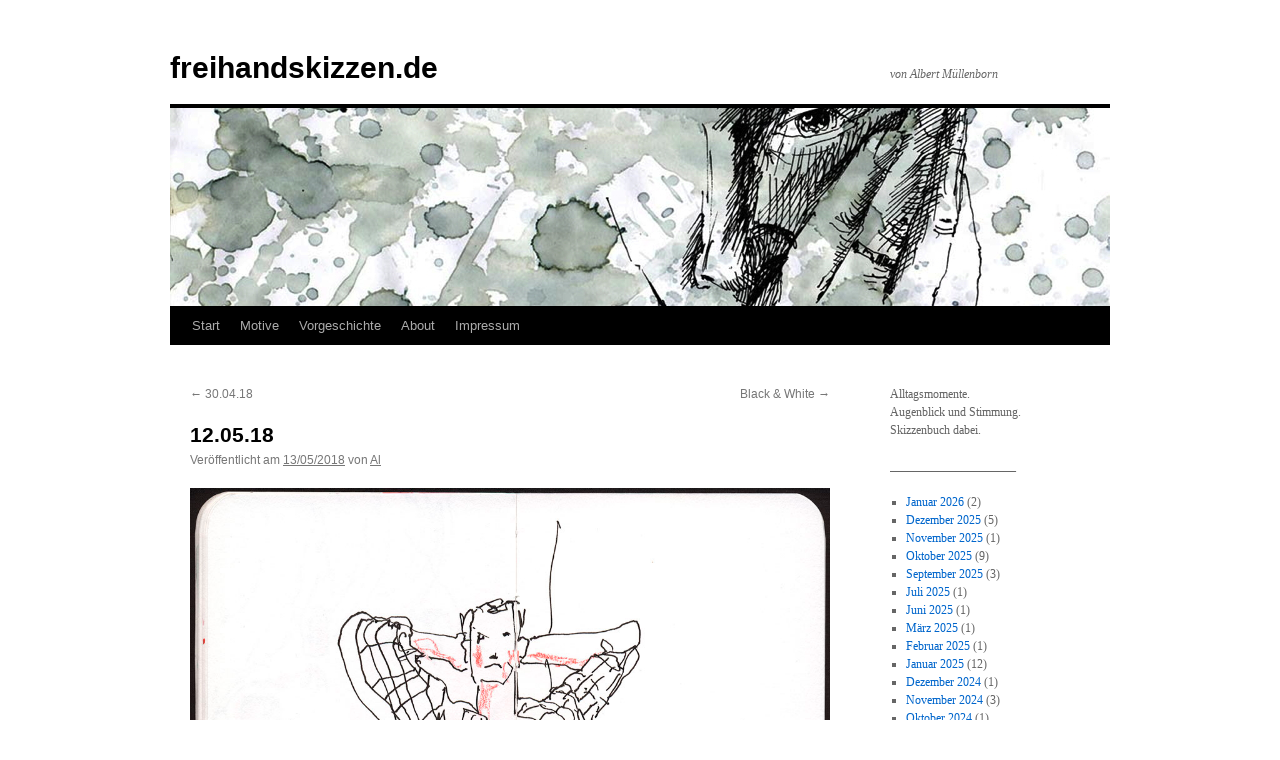

--- FILE ---
content_type: text/html; charset=UTF-8
request_url: http://freihandskizzen.de/2018/05/12-05-18/
body_size: 13166
content:
<!DOCTYPE html>
<html lang="de">
<head>
<meta charset="UTF-8" />
<title>
12.05.18 | freihandskizzen.de	</title>
<link rel="profile" href="https://gmpg.org/xfn/11" />
<link rel="stylesheet" type="text/css" media="all" href="http://freihandskizzen.de/wp-content/themes/twentyten/style.css?ver=20251202" />
<link rel="pingback" href="http://freihandskizzen.de/xmlrpc.php">
<meta name='robots' content='max-image-preview:large' />
<link rel="alternate" type="application/rss+xml" title="freihandskizzen.de &raquo; Feed" href="http://freihandskizzen.de/feed/" />
<link rel="alternate" type="application/rss+xml" title="freihandskizzen.de &raquo; Kommentar-Feed" href="http://freihandskizzen.de/comments/feed/" />
<link rel="alternate" type="application/rss+xml" title="freihandskizzen.de &raquo; 12.05.18-Kommentar-Feed" href="http://freihandskizzen.de/2018/05/12-05-18/feed/" />
<script type="text/javascript">
window._wpemojiSettings = {"baseUrl":"https:\/\/s.w.org\/images\/core\/emoji\/14.0.0\/72x72\/","ext":".png","svgUrl":"https:\/\/s.w.org\/images\/core\/emoji\/14.0.0\/svg\/","svgExt":".svg","source":{"concatemoji":"http:\/\/freihandskizzen.de\/wp-includes\/js\/wp-emoji-release.min.js?ver=6.3.7"}};
/*! This file is auto-generated */
!function(i,n){var o,s,e;function c(e){try{var t={supportTests:e,timestamp:(new Date).valueOf()};sessionStorage.setItem(o,JSON.stringify(t))}catch(e){}}function p(e,t,n){e.clearRect(0,0,e.canvas.width,e.canvas.height),e.fillText(t,0,0);var t=new Uint32Array(e.getImageData(0,0,e.canvas.width,e.canvas.height).data),r=(e.clearRect(0,0,e.canvas.width,e.canvas.height),e.fillText(n,0,0),new Uint32Array(e.getImageData(0,0,e.canvas.width,e.canvas.height).data));return t.every(function(e,t){return e===r[t]})}function u(e,t,n){switch(t){case"flag":return n(e,"\ud83c\udff3\ufe0f\u200d\u26a7\ufe0f","\ud83c\udff3\ufe0f\u200b\u26a7\ufe0f")?!1:!n(e,"\ud83c\uddfa\ud83c\uddf3","\ud83c\uddfa\u200b\ud83c\uddf3")&&!n(e,"\ud83c\udff4\udb40\udc67\udb40\udc62\udb40\udc65\udb40\udc6e\udb40\udc67\udb40\udc7f","\ud83c\udff4\u200b\udb40\udc67\u200b\udb40\udc62\u200b\udb40\udc65\u200b\udb40\udc6e\u200b\udb40\udc67\u200b\udb40\udc7f");case"emoji":return!n(e,"\ud83e\udef1\ud83c\udffb\u200d\ud83e\udef2\ud83c\udfff","\ud83e\udef1\ud83c\udffb\u200b\ud83e\udef2\ud83c\udfff")}return!1}function f(e,t,n){var r="undefined"!=typeof WorkerGlobalScope&&self instanceof WorkerGlobalScope?new OffscreenCanvas(300,150):i.createElement("canvas"),a=r.getContext("2d",{willReadFrequently:!0}),o=(a.textBaseline="top",a.font="600 32px Arial",{});return e.forEach(function(e){o[e]=t(a,e,n)}),o}function t(e){var t=i.createElement("script");t.src=e,t.defer=!0,i.head.appendChild(t)}"undefined"!=typeof Promise&&(o="wpEmojiSettingsSupports",s=["flag","emoji"],n.supports={everything:!0,everythingExceptFlag:!0},e=new Promise(function(e){i.addEventListener("DOMContentLoaded",e,{once:!0})}),new Promise(function(t){var n=function(){try{var e=JSON.parse(sessionStorage.getItem(o));if("object"==typeof e&&"number"==typeof e.timestamp&&(new Date).valueOf()<e.timestamp+604800&&"object"==typeof e.supportTests)return e.supportTests}catch(e){}return null}();if(!n){if("undefined"!=typeof Worker&&"undefined"!=typeof OffscreenCanvas&&"undefined"!=typeof URL&&URL.createObjectURL&&"undefined"!=typeof Blob)try{var e="postMessage("+f.toString()+"("+[JSON.stringify(s),u.toString(),p.toString()].join(",")+"));",r=new Blob([e],{type:"text/javascript"}),a=new Worker(URL.createObjectURL(r),{name:"wpTestEmojiSupports"});return void(a.onmessage=function(e){c(n=e.data),a.terminate(),t(n)})}catch(e){}c(n=f(s,u,p))}t(n)}).then(function(e){for(var t in e)n.supports[t]=e[t],n.supports.everything=n.supports.everything&&n.supports[t],"flag"!==t&&(n.supports.everythingExceptFlag=n.supports.everythingExceptFlag&&n.supports[t]);n.supports.everythingExceptFlag=n.supports.everythingExceptFlag&&!n.supports.flag,n.DOMReady=!1,n.readyCallback=function(){n.DOMReady=!0}}).then(function(){return e}).then(function(){var e;n.supports.everything||(n.readyCallback(),(e=n.source||{}).concatemoji?t(e.concatemoji):e.wpemoji&&e.twemoji&&(t(e.twemoji),t(e.wpemoji)))}))}((window,document),window._wpemojiSettings);
</script>
<style type="text/css">
img.wp-smiley,
img.emoji {
	display: inline !important;
	border: none !important;
	box-shadow: none !important;
	height: 1em !important;
	width: 1em !important;
	margin: 0 0.07em !important;
	vertical-align: -0.1em !important;
	background: none !important;
	padding: 0 !important;
}
</style>
	<link rel='stylesheet' id='wp-block-library-css' href='http://freihandskizzen.de/wp-includes/css/dist/block-library/style.min.css?ver=6.3.7' type='text/css' media='all' />
<style id='wp-block-library-theme-inline-css' type='text/css'>
.wp-block-audio figcaption{color:#555;font-size:13px;text-align:center}.is-dark-theme .wp-block-audio figcaption{color:hsla(0,0%,100%,.65)}.wp-block-audio{margin:0 0 1em}.wp-block-code{border:1px solid #ccc;border-radius:4px;font-family:Menlo,Consolas,monaco,monospace;padding:.8em 1em}.wp-block-embed figcaption{color:#555;font-size:13px;text-align:center}.is-dark-theme .wp-block-embed figcaption{color:hsla(0,0%,100%,.65)}.wp-block-embed{margin:0 0 1em}.blocks-gallery-caption{color:#555;font-size:13px;text-align:center}.is-dark-theme .blocks-gallery-caption{color:hsla(0,0%,100%,.65)}.wp-block-image figcaption{color:#555;font-size:13px;text-align:center}.is-dark-theme .wp-block-image figcaption{color:hsla(0,0%,100%,.65)}.wp-block-image{margin:0 0 1em}.wp-block-pullquote{border-bottom:4px solid;border-top:4px solid;color:currentColor;margin-bottom:1.75em}.wp-block-pullquote cite,.wp-block-pullquote footer,.wp-block-pullquote__citation{color:currentColor;font-size:.8125em;font-style:normal;text-transform:uppercase}.wp-block-quote{border-left:.25em solid;margin:0 0 1.75em;padding-left:1em}.wp-block-quote cite,.wp-block-quote footer{color:currentColor;font-size:.8125em;font-style:normal;position:relative}.wp-block-quote.has-text-align-right{border-left:none;border-right:.25em solid;padding-left:0;padding-right:1em}.wp-block-quote.has-text-align-center{border:none;padding-left:0}.wp-block-quote.is-large,.wp-block-quote.is-style-large,.wp-block-quote.is-style-plain{border:none}.wp-block-search .wp-block-search__label{font-weight:700}.wp-block-search__button{border:1px solid #ccc;padding:.375em .625em}:where(.wp-block-group.has-background){padding:1.25em 2.375em}.wp-block-separator.has-css-opacity{opacity:.4}.wp-block-separator{border:none;border-bottom:2px solid;margin-left:auto;margin-right:auto}.wp-block-separator.has-alpha-channel-opacity{opacity:1}.wp-block-separator:not(.is-style-wide):not(.is-style-dots){width:100px}.wp-block-separator.has-background:not(.is-style-dots){border-bottom:none;height:1px}.wp-block-separator.has-background:not(.is-style-wide):not(.is-style-dots){height:2px}.wp-block-table{margin:0 0 1em}.wp-block-table td,.wp-block-table th{word-break:normal}.wp-block-table figcaption{color:#555;font-size:13px;text-align:center}.is-dark-theme .wp-block-table figcaption{color:hsla(0,0%,100%,.65)}.wp-block-video figcaption{color:#555;font-size:13px;text-align:center}.is-dark-theme .wp-block-video figcaption{color:hsla(0,0%,100%,.65)}.wp-block-video{margin:0 0 1em}.wp-block-template-part.has-background{margin-bottom:0;margin-top:0;padding:1.25em 2.375em}
</style>
<link rel='stylesheet' id='wpzoom-social-icons-block-style-css' href='http://freihandskizzen.de/wp-content/plugins/social-icons-widget-by-wpzoom/block/dist/style-wpzoom-social-icons.css?ver=4.5.4' type='text/css' media='all' />
<link rel='stylesheet' id='dashicons-css' href='http://freihandskizzen.de/wp-includes/css/dashicons.min.css?ver=6.3.7' type='text/css' media='all' />
<link rel='stylesheet' id='wpzoom-social-icons-academicons-css' href='http://freihandskizzen.de/wp-content/plugins/social-icons-widget-by-wpzoom/assets/css/academicons.min.css?ver=1768504222' type='text/css' media='all' />
<link rel='stylesheet' id='wpzoom-social-icons-socicon-css' href='http://freihandskizzen.de/wp-content/plugins/social-icons-widget-by-wpzoom/assets/css/wpzoom-socicon.css?ver=1768504222' type='text/css' media='all' />
<link rel='stylesheet' id='wpzoom-social-icons-font-awesome-5-css' href='http://freihandskizzen.de/wp-content/plugins/social-icons-widget-by-wpzoom/assets/css/font-awesome-5.min.css?ver=1768504222' type='text/css' media='all' />
<link rel='stylesheet' id='wpzoom-social-icons-genericons-css' href='http://freihandskizzen.de/wp-content/plugins/social-icons-widget-by-wpzoom/assets/css/genericons.css?ver=1768504222' type='text/css' media='all' />
<style id='classic-theme-styles-inline-css' type='text/css'>
/*! This file is auto-generated */
.wp-block-button__link{color:#fff;background-color:#32373c;border-radius:9999px;box-shadow:none;text-decoration:none;padding:calc(.667em + 2px) calc(1.333em + 2px);font-size:1.125em}.wp-block-file__button{background:#32373c;color:#fff;text-decoration:none}
</style>
<style id='global-styles-inline-css' type='text/css'>
body{--wp--preset--color--black: #000;--wp--preset--color--cyan-bluish-gray: #abb8c3;--wp--preset--color--white: #fff;--wp--preset--color--pale-pink: #f78da7;--wp--preset--color--vivid-red: #cf2e2e;--wp--preset--color--luminous-vivid-orange: #ff6900;--wp--preset--color--luminous-vivid-amber: #fcb900;--wp--preset--color--light-green-cyan: #7bdcb5;--wp--preset--color--vivid-green-cyan: #00d084;--wp--preset--color--pale-cyan-blue: #8ed1fc;--wp--preset--color--vivid-cyan-blue: #0693e3;--wp--preset--color--vivid-purple: #9b51e0;--wp--preset--color--blue: #0066cc;--wp--preset--color--medium-gray: #666;--wp--preset--color--light-gray: #f1f1f1;--wp--preset--gradient--vivid-cyan-blue-to-vivid-purple: linear-gradient(135deg,rgba(6,147,227,1) 0%,rgb(155,81,224) 100%);--wp--preset--gradient--light-green-cyan-to-vivid-green-cyan: linear-gradient(135deg,rgb(122,220,180) 0%,rgb(0,208,130) 100%);--wp--preset--gradient--luminous-vivid-amber-to-luminous-vivid-orange: linear-gradient(135deg,rgba(252,185,0,1) 0%,rgba(255,105,0,1) 100%);--wp--preset--gradient--luminous-vivid-orange-to-vivid-red: linear-gradient(135deg,rgba(255,105,0,1) 0%,rgb(207,46,46) 100%);--wp--preset--gradient--very-light-gray-to-cyan-bluish-gray: linear-gradient(135deg,rgb(238,238,238) 0%,rgb(169,184,195) 100%);--wp--preset--gradient--cool-to-warm-spectrum: linear-gradient(135deg,rgb(74,234,220) 0%,rgb(151,120,209) 20%,rgb(207,42,186) 40%,rgb(238,44,130) 60%,rgb(251,105,98) 80%,rgb(254,248,76) 100%);--wp--preset--gradient--blush-light-purple: linear-gradient(135deg,rgb(255,206,236) 0%,rgb(152,150,240) 100%);--wp--preset--gradient--blush-bordeaux: linear-gradient(135deg,rgb(254,205,165) 0%,rgb(254,45,45) 50%,rgb(107,0,62) 100%);--wp--preset--gradient--luminous-dusk: linear-gradient(135deg,rgb(255,203,112) 0%,rgb(199,81,192) 50%,rgb(65,88,208) 100%);--wp--preset--gradient--pale-ocean: linear-gradient(135deg,rgb(255,245,203) 0%,rgb(182,227,212) 50%,rgb(51,167,181) 100%);--wp--preset--gradient--electric-grass: linear-gradient(135deg,rgb(202,248,128) 0%,rgb(113,206,126) 100%);--wp--preset--gradient--midnight: linear-gradient(135deg,rgb(2,3,129) 0%,rgb(40,116,252) 100%);--wp--preset--font-size--small: 13px;--wp--preset--font-size--medium: 20px;--wp--preset--font-size--large: 36px;--wp--preset--font-size--x-large: 42px;--wp--preset--spacing--20: 0.44rem;--wp--preset--spacing--30: 0.67rem;--wp--preset--spacing--40: 1rem;--wp--preset--spacing--50: 1.5rem;--wp--preset--spacing--60: 2.25rem;--wp--preset--spacing--70: 3.38rem;--wp--preset--spacing--80: 5.06rem;--wp--preset--shadow--natural: 6px 6px 9px rgba(0, 0, 0, 0.2);--wp--preset--shadow--deep: 12px 12px 50px rgba(0, 0, 0, 0.4);--wp--preset--shadow--sharp: 6px 6px 0px rgba(0, 0, 0, 0.2);--wp--preset--shadow--outlined: 6px 6px 0px -3px rgba(255, 255, 255, 1), 6px 6px rgba(0, 0, 0, 1);--wp--preset--shadow--crisp: 6px 6px 0px rgba(0, 0, 0, 1);}:where(.is-layout-flex){gap: 0.5em;}:where(.is-layout-grid){gap: 0.5em;}body .is-layout-flow > .alignleft{float: left;margin-inline-start: 0;margin-inline-end: 2em;}body .is-layout-flow > .alignright{float: right;margin-inline-start: 2em;margin-inline-end: 0;}body .is-layout-flow > .aligncenter{margin-left: auto !important;margin-right: auto !important;}body .is-layout-constrained > .alignleft{float: left;margin-inline-start: 0;margin-inline-end: 2em;}body .is-layout-constrained > .alignright{float: right;margin-inline-start: 2em;margin-inline-end: 0;}body .is-layout-constrained > .aligncenter{margin-left: auto !important;margin-right: auto !important;}body .is-layout-constrained > :where(:not(.alignleft):not(.alignright):not(.alignfull)){max-width: var(--wp--style--global--content-size);margin-left: auto !important;margin-right: auto !important;}body .is-layout-constrained > .alignwide{max-width: var(--wp--style--global--wide-size);}body .is-layout-flex{display: flex;}body .is-layout-flex{flex-wrap: wrap;align-items: center;}body .is-layout-flex > *{margin: 0;}body .is-layout-grid{display: grid;}body .is-layout-grid > *{margin: 0;}:where(.wp-block-columns.is-layout-flex){gap: 2em;}:where(.wp-block-columns.is-layout-grid){gap: 2em;}:where(.wp-block-post-template.is-layout-flex){gap: 1.25em;}:where(.wp-block-post-template.is-layout-grid){gap: 1.25em;}.has-black-color{color: var(--wp--preset--color--black) !important;}.has-cyan-bluish-gray-color{color: var(--wp--preset--color--cyan-bluish-gray) !important;}.has-white-color{color: var(--wp--preset--color--white) !important;}.has-pale-pink-color{color: var(--wp--preset--color--pale-pink) !important;}.has-vivid-red-color{color: var(--wp--preset--color--vivid-red) !important;}.has-luminous-vivid-orange-color{color: var(--wp--preset--color--luminous-vivid-orange) !important;}.has-luminous-vivid-amber-color{color: var(--wp--preset--color--luminous-vivid-amber) !important;}.has-light-green-cyan-color{color: var(--wp--preset--color--light-green-cyan) !important;}.has-vivid-green-cyan-color{color: var(--wp--preset--color--vivid-green-cyan) !important;}.has-pale-cyan-blue-color{color: var(--wp--preset--color--pale-cyan-blue) !important;}.has-vivid-cyan-blue-color{color: var(--wp--preset--color--vivid-cyan-blue) !important;}.has-vivid-purple-color{color: var(--wp--preset--color--vivid-purple) !important;}.has-black-background-color{background-color: var(--wp--preset--color--black) !important;}.has-cyan-bluish-gray-background-color{background-color: var(--wp--preset--color--cyan-bluish-gray) !important;}.has-white-background-color{background-color: var(--wp--preset--color--white) !important;}.has-pale-pink-background-color{background-color: var(--wp--preset--color--pale-pink) !important;}.has-vivid-red-background-color{background-color: var(--wp--preset--color--vivid-red) !important;}.has-luminous-vivid-orange-background-color{background-color: var(--wp--preset--color--luminous-vivid-orange) !important;}.has-luminous-vivid-amber-background-color{background-color: var(--wp--preset--color--luminous-vivid-amber) !important;}.has-light-green-cyan-background-color{background-color: var(--wp--preset--color--light-green-cyan) !important;}.has-vivid-green-cyan-background-color{background-color: var(--wp--preset--color--vivid-green-cyan) !important;}.has-pale-cyan-blue-background-color{background-color: var(--wp--preset--color--pale-cyan-blue) !important;}.has-vivid-cyan-blue-background-color{background-color: var(--wp--preset--color--vivid-cyan-blue) !important;}.has-vivid-purple-background-color{background-color: var(--wp--preset--color--vivid-purple) !important;}.has-black-border-color{border-color: var(--wp--preset--color--black) !important;}.has-cyan-bluish-gray-border-color{border-color: var(--wp--preset--color--cyan-bluish-gray) !important;}.has-white-border-color{border-color: var(--wp--preset--color--white) !important;}.has-pale-pink-border-color{border-color: var(--wp--preset--color--pale-pink) !important;}.has-vivid-red-border-color{border-color: var(--wp--preset--color--vivid-red) !important;}.has-luminous-vivid-orange-border-color{border-color: var(--wp--preset--color--luminous-vivid-orange) !important;}.has-luminous-vivid-amber-border-color{border-color: var(--wp--preset--color--luminous-vivid-amber) !important;}.has-light-green-cyan-border-color{border-color: var(--wp--preset--color--light-green-cyan) !important;}.has-vivid-green-cyan-border-color{border-color: var(--wp--preset--color--vivid-green-cyan) !important;}.has-pale-cyan-blue-border-color{border-color: var(--wp--preset--color--pale-cyan-blue) !important;}.has-vivid-cyan-blue-border-color{border-color: var(--wp--preset--color--vivid-cyan-blue) !important;}.has-vivid-purple-border-color{border-color: var(--wp--preset--color--vivid-purple) !important;}.has-vivid-cyan-blue-to-vivid-purple-gradient-background{background: var(--wp--preset--gradient--vivid-cyan-blue-to-vivid-purple) !important;}.has-light-green-cyan-to-vivid-green-cyan-gradient-background{background: var(--wp--preset--gradient--light-green-cyan-to-vivid-green-cyan) !important;}.has-luminous-vivid-amber-to-luminous-vivid-orange-gradient-background{background: var(--wp--preset--gradient--luminous-vivid-amber-to-luminous-vivid-orange) !important;}.has-luminous-vivid-orange-to-vivid-red-gradient-background{background: var(--wp--preset--gradient--luminous-vivid-orange-to-vivid-red) !important;}.has-very-light-gray-to-cyan-bluish-gray-gradient-background{background: var(--wp--preset--gradient--very-light-gray-to-cyan-bluish-gray) !important;}.has-cool-to-warm-spectrum-gradient-background{background: var(--wp--preset--gradient--cool-to-warm-spectrum) !important;}.has-blush-light-purple-gradient-background{background: var(--wp--preset--gradient--blush-light-purple) !important;}.has-blush-bordeaux-gradient-background{background: var(--wp--preset--gradient--blush-bordeaux) !important;}.has-luminous-dusk-gradient-background{background: var(--wp--preset--gradient--luminous-dusk) !important;}.has-pale-ocean-gradient-background{background: var(--wp--preset--gradient--pale-ocean) !important;}.has-electric-grass-gradient-background{background: var(--wp--preset--gradient--electric-grass) !important;}.has-midnight-gradient-background{background: var(--wp--preset--gradient--midnight) !important;}.has-small-font-size{font-size: var(--wp--preset--font-size--small) !important;}.has-medium-font-size{font-size: var(--wp--preset--font-size--medium) !important;}.has-large-font-size{font-size: var(--wp--preset--font-size--large) !important;}.has-x-large-font-size{font-size: var(--wp--preset--font-size--x-large) !important;}
.wp-block-navigation a:where(:not(.wp-element-button)){color: inherit;}
:where(.wp-block-post-template.is-layout-flex){gap: 1.25em;}:where(.wp-block-post-template.is-layout-grid){gap: 1.25em;}
:where(.wp-block-columns.is-layout-flex){gap: 2em;}:where(.wp-block-columns.is-layout-grid){gap: 2em;}
.wp-block-pullquote{font-size: 1.5em;line-height: 1.6;}
</style>
<link rel='stylesheet' id='meteor-slides-css' href='http://freihandskizzen.de/wp-content/plugins/meteor-slides/css/meteor-slides.css?ver=1.0' type='text/css' media='all' />
<link rel='stylesheet' id='twentyten-block-style-css' href='http://freihandskizzen.de/wp-content/themes/twentyten/blocks.css?ver=20250220' type='text/css' media='all' />
<link rel='stylesheet' id='wpzoom-social-icons-font-awesome-3-css' href='http://freihandskizzen.de/wp-content/plugins/social-icons-widget-by-wpzoom/assets/css/font-awesome-3.min.css?ver=1768504222' type='text/css' media='all' />
<link rel='stylesheet' id='wpzoom-social-icons-styles-css' href='http://freihandskizzen.de/wp-content/plugins/social-icons-widget-by-wpzoom/assets/css/wpzoom-social-icons-styles.css?ver=1768504222' type='text/css' media='all' />
<link rel='stylesheet' id='slb_core-css' href='http://freihandskizzen.de/wp-content/plugins/simple-lightbox/client/css/app.css?ver=2.9.4' type='text/css' media='all' />
<link rel='preload' as='font'  id='wpzoom-social-icons-font-academicons-woff2-css' href='http://freihandskizzen.de/wp-content/plugins/social-icons-widget-by-wpzoom/assets/font/academicons.woff2?v=1.9.2'  type='font/woff2' crossorigin />
<link rel='preload' as='font'  id='wpzoom-social-icons-font-fontawesome-3-woff2-css' href='http://freihandskizzen.de/wp-content/plugins/social-icons-widget-by-wpzoom/assets/font/fontawesome-webfont.woff2?v=4.7.0'  type='font/woff2' crossorigin />
<link rel='preload' as='font'  id='wpzoom-social-icons-font-fontawesome-5-brands-woff2-css' href='http://freihandskizzen.de/wp-content/plugins/social-icons-widget-by-wpzoom/assets/font/fa-brands-400.woff2'  type='font/woff2' crossorigin />
<link rel='preload' as='font'  id='wpzoom-social-icons-font-fontawesome-5-regular-woff2-css' href='http://freihandskizzen.de/wp-content/plugins/social-icons-widget-by-wpzoom/assets/font/fa-regular-400.woff2'  type='font/woff2' crossorigin />
<link rel='preload' as='font'  id='wpzoom-social-icons-font-fontawesome-5-solid-woff2-css' href='http://freihandskizzen.de/wp-content/plugins/social-icons-widget-by-wpzoom/assets/font/fa-solid-900.woff2'  type='font/woff2' crossorigin />
<link rel='preload' as='font'  id='wpzoom-social-icons-font-genericons-woff-css' href='http://freihandskizzen.de/wp-content/plugins/social-icons-widget-by-wpzoom/assets/font/Genericons.woff'  type='font/woff' crossorigin />
<link rel='preload' as='font'  id='wpzoom-social-icons-font-socicon-woff2-css' href='http://freihandskizzen.de/wp-content/plugins/social-icons-widget-by-wpzoom/assets/font/socicon.woff2?v=4.5.4'  type='font/woff2' crossorigin />
<script type='text/javascript' src='http://freihandskizzen.de/wp-includes/js/jquery/jquery.min.js?ver=3.7.0' id='jquery-core-js'></script>
<script type='text/javascript' src='http://freihandskizzen.de/wp-includes/js/jquery/jquery-migrate.min.js?ver=3.4.1' id='jquery-migrate-js'></script>
<script type='text/javascript' src='http://freihandskizzen.de/wp-content/plugins/meteor-slides/js/jquery.cycle.all.js?ver=6.3.7' id='jquery-cycle-js'></script>
<script type='text/javascript' src='http://freihandskizzen.de/wp-content/plugins/meteor-slides/js/jquery.metadata.v2.js?ver=6.3.7' id='jquery-metadata-js'></script>
<script type='text/javascript' src='http://freihandskizzen.de/wp-content/plugins/meteor-slides/js/jquery.touchwipe.1.1.1.js?ver=6.3.7' id='jquery-touchwipe-js'></script>
<script type='text/javascript' id='meteorslides-script-js-extra'>
/* <![CDATA[ */
var meteorslidessettings = {"meteorslideshowspeed":"1000","meteorslideshowduration":"5000","meteorslideshowheight":"595","meteorslideshowwidth":"841","meteorslideshowtransition":"none"};
/* ]]> */
</script>
<script type='text/javascript' src='http://freihandskizzen.de/wp-content/plugins/meteor-slides/js/slideshow.js?ver=6.3.7' id='meteorslides-script-js'></script>
<link rel="https://api.w.org/" href="http://freihandskizzen.de/wp-json/" /><link rel="alternate" type="application/json" href="http://freihandskizzen.de/wp-json/wp/v2/posts/15277" /><link rel="EditURI" type="application/rsd+xml" title="RSD" href="http://freihandskizzen.de/xmlrpc.php?rsd" />
<meta name="generator" content="WordPress 6.3.7" />
<link rel="canonical" href="http://freihandskizzen.de/2018/05/12-05-18/" />
<link rel='shortlink' href='http://freihandskizzen.de/?p=15277' />
<link rel="alternate" type="application/json+oembed" href="http://freihandskizzen.de/wp-json/oembed/1.0/embed?url=http%3A%2F%2Ffreihandskizzen.de%2F2018%2F05%2F12-05-18%2F" />
<link rel="alternate" type="text/xml+oembed" href="http://freihandskizzen.de/wp-json/oembed/1.0/embed?url=http%3A%2F%2Ffreihandskizzen.de%2F2018%2F05%2F12-05-18%2F&#038;format=xml" />

        <script type="text/javascript">
            var jQueryMigrateHelperHasSentDowngrade = false;

			window.onerror = function( msg, url, line, col, error ) {
				// Break out early, do not processing if a downgrade reqeust was already sent.
				if ( jQueryMigrateHelperHasSentDowngrade ) {
					return true;
                }

				var xhr = new XMLHttpRequest();
				var nonce = 'e1b9f91ab4';
				var jQueryFunctions = [
					'andSelf',
					'browser',
					'live',
					'boxModel',
					'support.boxModel',
					'size',
					'swap',
					'clean',
					'sub',
                ];
				var match_pattern = /\)\.(.+?) is not a function/;
                var erroredFunction = msg.match( match_pattern );

                // If there was no matching functions, do not try to downgrade.
                if ( null === erroredFunction || typeof erroredFunction !== 'object' || typeof erroredFunction[1] === "undefined" || -1 === jQueryFunctions.indexOf( erroredFunction[1] ) ) {
                    return true;
                }

                // Set that we've now attempted a downgrade request.
                jQueryMigrateHelperHasSentDowngrade = true;

				xhr.open( 'POST', 'http://freihandskizzen.de/wp-admin/admin-ajax.php' );
				xhr.setRequestHeader( 'Content-Type', 'application/x-www-form-urlencoded' );
				xhr.onload = function () {
					var response,
                        reload = false;

					if ( 200 === xhr.status ) {
                        try {
                        	response = JSON.parse( xhr.response );

                        	reload = response.data.reload;
                        } catch ( e ) {
                        	reload = false;
                        }
                    }

					// Automatically reload the page if a deprecation caused an automatic downgrade, ensure visitors get the best possible experience.
					if ( reload ) {
						location.reload();
                    }
				};

				xhr.send( encodeURI( 'action=jquery-migrate-downgrade-version&_wpnonce=' + nonce ) );

				// Suppress error alerts in older browsers
				return true;
			}
        </script>

		<style type="text/css" id="custom-background-css">
body.custom-background { background-color: #ffffff; }
</style>
	</head>

<body class="post-template-default single single-post postid-15277 single-format-standard custom-background">
<div id="wrapper" class="hfeed">
		<a href="#content" class="screen-reader-text skip-link">Zum Inhalt springen</a>
	<div id="header">
		<div id="masthead">
			<div id="branding" role="banner">
									<div id="site-title">
						<span>
							<a href="http://freihandskizzen.de/" rel="home" >freihandskizzen.de</a>
						</span>
					</div>
										<div id="site-description">von Albert Müllenborn</div>
					<img src="http://freihandskizzen.de/wp-content/uploads/2012/10/index21.jpg" width="940" height="198" alt="freihandskizzen.de" decoding="async" fetchpriority="high" />			</div><!-- #branding -->

			<div id="access" role="navigation">
				<div class="menu"><ul>
<li ><a href="http://freihandskizzen.de/">Start</a></li><li class="page_item page-item-40"><a href="http://freihandskizzen.de/motive/">Motive</a></li>
<li class="page_item page-item-1206 page_item_has_children"><a href="http://freihandskizzen.de/vorgeschichte/">Vorgeschichte</a>
<ul class='children'>
	<li class="page_item page-item-5036"><a href="http://freihandskizzen.de/vorgeschichte/okt-2002-juli-2011/">Okt 2002 – Jul 2011</a></li>
	<li class="page_item page-item-5136"><a href="http://freihandskizzen.de/vorgeschichte/jul-2011-aug-2011/">Jul 2011 – Aug 2011</a></li>
	<li class="page_item page-item-2786"><a href="http://freihandskizzen.de/vorgeschichte/11-08-23-bis-11-11-16/">Aug 2011 – Nov 2011</a></li>
	<li class="page_item page-item-2273"><a href="http://freihandskizzen.de/vorgeschichte/11-12-18-bis-12-05-05/">Dez 2011 – März 2012</a></li>
	<li class="page_item page-item-1210"><a href="http://freihandskizzen.de/vorgeschichte/12-05-05-bis12-07-15/">Mai 2012 – Jul 2012</a></li>
	<li class="page_item page-item-1353"><a href="http://freihandskizzen.de/vorgeschichte/12-07-15-bis-12-07-30/">Jul 2012</a></li>
</ul>
</li>
<li class="page_item page-item-6977"><a href="http://freihandskizzen.de/about/">About</a></li>
<li class="page_item page-item-22299"><a href="http://freihandskizzen.de/impressum/">Impressum</a></li>
</ul></div>
			</div><!-- #access -->
		</div><!-- #masthead -->
	</div><!-- #header -->

	<div id="main">

		<div id="container">
			<div id="content" role="main">

			

				<div id="nav-above" class="navigation">
					<div class="nav-previous"><a href="http://freihandskizzen.de/2018/04/30-04-18/" rel="prev"><span class="meta-nav">&larr;</span> 30.04.18</a></div>
					<div class="nav-next"><a href="http://freihandskizzen.de/2018/05/black-white/" rel="next">Black &#038; White <span class="meta-nav">&rarr;</span></a></div>
				</div><!-- #nav-above -->

				<div id="post-15277" class="post-15277 post type-post status-publish format-standard hentry category-freihand-vor-ort category-helldunkel category-in-bewegung category-leute">
					<h1 class="entry-title">12.05.18</h1>

					<div class="entry-meta">
						<span class="meta-prep meta-prep-author">Veröffentlicht am</span> <a href="http://freihandskizzen.de/2018/05/12-05-18/" title="14:39" rel="bookmark"><span class="entry-date">13/05/2018</span></a> <span class="meta-sep">von</span> <span class="author vcard"><a class="url fn n" href="http://freihandskizzen.de/author/albert/" title="Alle Beiträge von Al anzeigen">Al</a></span>					</div><!-- .entry-meta -->

					<div class="entry-content">
						<p><a href="http://freihandskizzen.de/wp-content/uploads/2018/05/18-05-12-Ja-.jpg"><img decoding="async" src="http://freihandskizzen.de/wp-content/uploads/2018/05/18-05-12-Ja-.jpg" alt="" width="1024" height="800" class="alignleft size-full wp-image-15261" srcset="http://freihandskizzen.de/wp-content/uploads/2018/05/18-05-12-Ja-.jpg 1024w, http://freihandskizzen.de/wp-content/uploads/2018/05/18-05-12-Ja--595x465.jpg 595w, http://freihandskizzen.de/wp-content/uploads/2018/05/18-05-12-Ja--768x600.jpg 768w, http://freihandskizzen.de/wp-content/uploads/2018/05/18-05-12-Ja--960x750.jpg 960w" sizes="(max-width: 1024px) 100vw, 1024px" /></a></p>
<p><a href="http://freihandskizzen.de/wp-content/uploads/2018/05/18-05-12_An-02-.jpg"><img decoding="async" src="http://freihandskizzen.de/wp-content/uploads/2018/05/18-05-12_An-02-.jpg" alt="" width="1024" height="800" class="alignleft size-full wp-image-15260" srcset="http://freihandskizzen.de/wp-content/uploads/2018/05/18-05-12_An-02-.jpg 1024w, http://freihandskizzen.de/wp-content/uploads/2018/05/18-05-12_An-02--595x465.jpg 595w, http://freihandskizzen.de/wp-content/uploads/2018/05/18-05-12_An-02--768x600.jpg 768w, http://freihandskizzen.de/wp-content/uploads/2018/05/18-05-12_An-02--960x750.jpg 960w" sizes="(max-width: 1024px) 100vw, 1024px" /></a></p>
<p><a href="http://freihandskizzen.de/wp-content/uploads/2018/05/18-05-12_An-01-.jpg"><img decoding="async" loading="lazy" src="http://freihandskizzen.de/wp-content/uploads/2018/05/18-05-12_An-01-.jpg" alt="" width="1024" height="800" class="alignleft size-full wp-image-15259" srcset="http://freihandskizzen.de/wp-content/uploads/2018/05/18-05-12_An-01-.jpg 1024w, http://freihandskizzen.de/wp-content/uploads/2018/05/18-05-12_An-01--595x465.jpg 595w, http://freihandskizzen.de/wp-content/uploads/2018/05/18-05-12_An-01--768x600.jpg 768w, http://freihandskizzen.de/wp-content/uploads/2018/05/18-05-12_An-01--960x750.jpg 960w" sizes="(max-width: 1024px) 100vw, 1024px" /></a></p>
<h6><span style="color: #808080;">uni-ball eye UB-150 micro Tintenroller und Polychromos Farbstift auf 17,5 x 14,0 cm (270 g/qm Stillman &amp; Birn Beta Series Softcover Sketchbook A6).</span></h6>
<p><span style="color: #000000;"></span></p>
											</div><!-- .entry-content -->

		
						<div class="entry-utility">
							Dieser Beitrag wurde unter <a href="http://freihandskizzen.de/category/freihand-vor-ort/" rel="category tag">freihand vor Ort</a>, <a href="http://freihandskizzen.de/category/helldunkel/" rel="category tag">Helldunkel</a>, <a href="http://freihandskizzen.de/category/in-bewegung/" rel="category tag">in Bewegung</a>, <a href="http://freihandskizzen.de/category/leute/" rel="category tag">Leute</a> veröffentlicht. Setze ein Lesezeichen auf den <a href="http://freihandskizzen.de/2018/05/12-05-18/" title="Permalink zu 12.05.18" rel="bookmark">Permalink</a>.													</div><!-- .entry-utility -->
					</div><!-- #post-15277 -->

					<div id="nav-below" class="navigation">
						<div class="nav-previous"><a href="http://freihandskizzen.de/2018/04/30-04-18/" rel="prev"><span class="meta-nav">&larr;</span> 30.04.18</a></div>
						<div class="nav-next"><a href="http://freihandskizzen.de/2018/05/black-white/" rel="next">Black &#038; White <span class="meta-nav">&rarr;</span></a></div>
					</div><!-- #nav-below -->

					
			<div id="comments">



	<div id="respond" class="comment-respond">
		<h3 id="reply-title" class="comment-reply-title">Schreibe einen Kommentar <small><a rel="nofollow" id="cancel-comment-reply-link" href="/2018/05/12-05-18/#respond" style="display:none;">Antwort abbrechen</a></small></h3><form action="http://freihandskizzen.de/wp-comments-post.php" method="post" id="commentform" class="comment-form"><p class="comment-notes"><span id="email-notes">Deine E-Mail-Adresse wird nicht veröffentlicht.</span> <span class="required-field-message">Erforderliche Felder sind mit <span class="required">*</span> markiert</span></p><p class="comment-form-comment"><label for="comment">Kommentar <span class="required">*</span></label> <textarea autocomplete="new-password"  id="da3eae3540"  name="da3eae3540"   cols="45" rows="8" maxlength="65525" required="required"></textarea><textarea id="comment" aria-label="hp-comment" aria-hidden="true" name="comment" autocomplete="new-password" style="padding:0 !important;clip:rect(1px, 1px, 1px, 1px) !important;position:absolute !important;white-space:nowrap !important;height:1px !important;width:1px !important;overflow:hidden !important;" tabindex="-1"></textarea><script data-noptimize>document.getElementById("comment").setAttribute( "id", "ad206f4668812dca9f2641c3e7eed192" );document.getElementById("da3eae3540").setAttribute( "id", "comment" );</script><input type="hidden" name="ab_init_time" value="1768810698" /></p><p class="comment-form-author"><label for="author">Name <span class="required">*</span></label> <input id="author" name="author" type="text" value="" size="30" maxlength="245" autocomplete="name" required="required" /></p>
<p class="comment-form-email"><label for="email">E-Mail-Adresse <span class="required">*</span></label> <input id="email" name="email" type="text" value="" size="30" maxlength="100" aria-describedby="email-notes" autocomplete="email" required="required" /></p>
<p class="comment-form-url"><label for="url">Website</label> <input id="url" name="url" type="text" value="" size="30" maxlength="200" autocomplete="url" /></p>
<p class="form-submit"><input name="submit" type="submit" id="submit" class="submit" value="Kommentar abschicken" /> <input type='hidden' name='comment_post_ID' value='15277' id='comment_post_ID' />
<input type='hidden' name='comment_parent' id='comment_parent' value='0' />
</p></form>	</div><!-- #respond -->
	
</div><!-- #comments -->

	
			</div><!-- #content -->
		</div><!-- #container -->


		<div id="primary" class="widget-area" role="complementary">
			<ul class="xoxo">

<li id="block-10" class="widget-container widget_block">
<h4 class="wp-block-heading">Alltagsmomente.<br>Augenblick und Stimmung.<br>Skizzenbuch dabei.</h4>
</li>			</ul>
		</div><!-- #primary .widget-area -->


		<div id="secondary" class="widget-area" role="complementary">
			<ul class="xoxo">
				<li id="block-19" class="widget-container widget_block widget_text">
<p>_____________________</p>
</li><li id="block-14" class="widget-container widget_block widget_archive"><ul class="wp-block-archives-list wp-block-archives">	<li><a href='http://freihandskizzen.de/2026/01/'>Januar 2026</a>&nbsp;(2)</li>
	<li><a href='http://freihandskizzen.de/2025/12/'>Dezember 2025</a>&nbsp;(5)</li>
	<li><a href='http://freihandskizzen.de/2025/11/'>November 2025</a>&nbsp;(1)</li>
	<li><a href='http://freihandskizzen.de/2025/10/'>Oktober 2025</a>&nbsp;(9)</li>
	<li><a href='http://freihandskizzen.de/2025/09/'>September 2025</a>&nbsp;(3)</li>
	<li><a href='http://freihandskizzen.de/2025/07/'>Juli 2025</a>&nbsp;(1)</li>
	<li><a href='http://freihandskizzen.de/2025/06/'>Juni 2025</a>&nbsp;(1)</li>
	<li><a href='http://freihandskizzen.de/2025/03/'>März 2025</a>&nbsp;(1)</li>
	<li><a href='http://freihandskizzen.de/2025/02/'>Februar 2025</a>&nbsp;(1)</li>
	<li><a href='http://freihandskizzen.de/2025/01/'>Januar 2025</a>&nbsp;(12)</li>
	<li><a href='http://freihandskizzen.de/2024/12/'>Dezember 2024</a>&nbsp;(1)</li>
	<li><a href='http://freihandskizzen.de/2024/11/'>November 2024</a>&nbsp;(3)</li>
	<li><a href='http://freihandskizzen.de/2024/10/'>Oktober 2024</a>&nbsp;(1)</li>
	<li><a href='http://freihandskizzen.de/2024/09/'>September 2024</a>&nbsp;(2)</li>
	<li><a href='http://freihandskizzen.de/2024/08/'>August 2024</a>&nbsp;(3)</li>
	<li><a href='http://freihandskizzen.de/2024/07/'>Juli 2024</a>&nbsp;(1)</li>
	<li><a href='http://freihandskizzen.de/2024/06/'>Juni 2024</a>&nbsp;(3)</li>
	<li><a href='http://freihandskizzen.de/2024/05/'>Mai 2024</a>&nbsp;(4)</li>
	<li><a href='http://freihandskizzen.de/2024/04/'>April 2024</a>&nbsp;(6)</li>
	<li><a href='http://freihandskizzen.de/2024/03/'>März 2024</a>&nbsp;(1)</li>
	<li><a href='http://freihandskizzen.de/2024/02/'>Februar 2024</a>&nbsp;(2)</li>
	<li><a href='http://freihandskizzen.de/2024/01/'>Januar 2024</a>&nbsp;(2)</li>
	<li><a href='http://freihandskizzen.de/2023/12/'>Dezember 2023</a>&nbsp;(2)</li>
	<li><a href='http://freihandskizzen.de/2023/10/'>Oktober 2023</a>&nbsp;(2)</li>
	<li><a href='http://freihandskizzen.de/2023/09/'>September 2023</a>&nbsp;(5)</li>
	<li><a href='http://freihandskizzen.de/2023/08/'>August 2023</a>&nbsp;(4)</li>
	<li><a href='http://freihandskizzen.de/2023/07/'>Juli 2023</a>&nbsp;(4)</li>
	<li><a href='http://freihandskizzen.de/2023/04/'>April 2023</a>&nbsp;(6)</li>
	<li><a href='http://freihandskizzen.de/2023/03/'>März 2023</a>&nbsp;(5)</li>
	<li><a href='http://freihandskizzen.de/2023/02/'>Februar 2023</a>&nbsp;(5)</li>
	<li><a href='http://freihandskizzen.de/2023/01/'>Januar 2023</a>&nbsp;(4)</li>
	<li><a href='http://freihandskizzen.de/2022/12/'>Dezember 2022</a>&nbsp;(8)</li>
	<li><a href='http://freihandskizzen.de/2022/11/'>November 2022</a>&nbsp;(7)</li>
	<li><a href='http://freihandskizzen.de/2022/10/'>Oktober 2022</a>&nbsp;(2)</li>
	<li><a href='http://freihandskizzen.de/2022/09/'>September 2022</a>&nbsp;(7)</li>
	<li><a href='http://freihandskizzen.de/2022/08/'>August 2022</a>&nbsp;(6)</li>
	<li><a href='http://freihandskizzen.de/2022/07/'>Juli 2022</a>&nbsp;(6)</li>
	<li><a href='http://freihandskizzen.de/2022/06/'>Juni 2022</a>&nbsp;(4)</li>
	<li><a href='http://freihandskizzen.de/2022/05/'>Mai 2022</a>&nbsp;(2)</li>
	<li><a href='http://freihandskizzen.de/2022/04/'>April 2022</a>&nbsp;(4)</li>
	<li><a href='http://freihandskizzen.de/2022/03/'>März 2022</a>&nbsp;(2)</li>
	<li><a href='http://freihandskizzen.de/2022/02/'>Februar 2022</a>&nbsp;(1)</li>
	<li><a href='http://freihandskizzen.de/2022/01/'>Januar 2022</a>&nbsp;(1)</li>
	<li><a href='http://freihandskizzen.de/2021/12/'>Dezember 2021</a>&nbsp;(3)</li>
	<li><a href='http://freihandskizzen.de/2021/11/'>November 2021</a>&nbsp;(1)</li>
	<li><a href='http://freihandskizzen.de/2021/10/'>Oktober 2021</a>&nbsp;(9)</li>
	<li><a href='http://freihandskizzen.de/2021/09/'>September 2021</a>&nbsp;(4)</li>
	<li><a href='http://freihandskizzen.de/2021/08/'>August 2021</a>&nbsp;(13)</li>
	<li><a href='http://freihandskizzen.de/2021/07/'>Juli 2021</a>&nbsp;(4)</li>
	<li><a href='http://freihandskizzen.de/2021/04/'>April 2021</a>&nbsp;(7)</li>
	<li><a href='http://freihandskizzen.de/2021/03/'>März 2021</a>&nbsp;(1)</li>
	<li><a href='http://freihandskizzen.de/2021/02/'>Februar 2021</a>&nbsp;(1)</li>
	<li><a href='http://freihandskizzen.de/2021/01/'>Januar 2021</a>&nbsp;(1)</li>
	<li><a href='http://freihandskizzen.de/2020/12/'>Dezember 2020</a>&nbsp;(27)</li>
	<li><a href='http://freihandskizzen.de/2020/11/'>November 2020</a>&nbsp;(2)</li>
	<li><a href='http://freihandskizzen.de/2020/10/'>Oktober 2020</a>&nbsp;(1)</li>
	<li><a href='http://freihandskizzen.de/2020/09/'>September 2020</a>&nbsp;(5)</li>
	<li><a href='http://freihandskizzen.de/2020/08/'>August 2020</a>&nbsp;(1)</li>
	<li><a href='http://freihandskizzen.de/2020/07/'>Juli 2020</a>&nbsp;(3)</li>
	<li><a href='http://freihandskizzen.de/2020/06/'>Juni 2020</a>&nbsp;(1)</li>
	<li><a href='http://freihandskizzen.de/2020/05/'>Mai 2020</a>&nbsp;(2)</li>
	<li><a href='http://freihandskizzen.de/2020/03/'>März 2020</a>&nbsp;(7)</li>
	<li><a href='http://freihandskizzen.de/2020/02/'>Februar 2020</a>&nbsp;(11)</li>
	<li><a href='http://freihandskizzen.de/2020/01/'>Januar 2020</a>&nbsp;(2)</li>
	<li><a href='http://freihandskizzen.de/2019/12/'>Dezember 2019</a>&nbsp;(25)</li>
	<li><a href='http://freihandskizzen.de/2019/11/'>November 2019</a>&nbsp;(1)</li>
	<li><a href='http://freihandskizzen.de/2019/10/'>Oktober 2019</a>&nbsp;(4)</li>
	<li><a href='http://freihandskizzen.de/2019/09/'>September 2019</a>&nbsp;(2)</li>
	<li><a href='http://freihandskizzen.de/2019/08/'>August 2019</a>&nbsp;(17)</li>
	<li><a href='http://freihandskizzen.de/2019/07/'>Juli 2019</a>&nbsp;(33)</li>
	<li><a href='http://freihandskizzen.de/2019/06/'>Juni 2019</a>&nbsp;(3)</li>
	<li><a href='http://freihandskizzen.de/2019/05/'>Mai 2019</a>&nbsp;(1)</li>
	<li><a href='http://freihandskizzen.de/2019/04/'>April 2019</a>&nbsp;(7)</li>
	<li><a href='http://freihandskizzen.de/2019/03/'>März 2019</a>&nbsp;(4)</li>
	<li><a href='http://freihandskizzen.de/2019/02/'>Februar 2019</a>&nbsp;(2)</li>
	<li><a href='http://freihandskizzen.de/2019/01/'>Januar 2019</a>&nbsp;(2)</li>
	<li><a href='http://freihandskizzen.de/2018/12/'>Dezember 2018</a>&nbsp;(29)</li>
	<li><a href='http://freihandskizzen.de/2018/11/'>November 2018</a>&nbsp;(1)</li>
	<li><a href='http://freihandskizzen.de/2018/10/'>Oktober 2018</a>&nbsp;(3)</li>
	<li><a href='http://freihandskizzen.de/2018/08/'>August 2018</a>&nbsp;(17)</li>
	<li><a href='http://freihandskizzen.de/2018/07/'>Juli 2018</a>&nbsp;(2)</li>
	<li><a href='http://freihandskizzen.de/2018/06/'>Juni 2018</a>&nbsp;(5)</li>
	<li><a href='http://freihandskizzen.de/2018/05/'>Mai 2018</a>&nbsp;(4)</li>
	<li><a href='http://freihandskizzen.de/2018/04/'>April 2018</a>&nbsp;(8)</li>
	<li><a href='http://freihandskizzen.de/2018/03/'>März 2018</a>&nbsp;(2)</li>
	<li><a href='http://freihandskizzen.de/2018/02/'>Februar 2018</a>&nbsp;(7)</li>
	<li><a href='http://freihandskizzen.de/2018/01/'>Januar 2018</a>&nbsp;(1)</li>
	<li><a href='http://freihandskizzen.de/2017/12/'>Dezember 2017</a>&nbsp;(24)</li>
	<li><a href='http://freihandskizzen.de/2017/11/'>November 2017</a>&nbsp;(3)</li>
	<li><a href='http://freihandskizzen.de/2017/10/'>Oktober 2017</a>&nbsp;(5)</li>
	<li><a href='http://freihandskizzen.de/2017/09/'>September 2017</a>&nbsp;(4)</li>
	<li><a href='http://freihandskizzen.de/2017/08/'>August 2017</a>&nbsp;(7)</li>
	<li><a href='http://freihandskizzen.de/2017/07/'>Juli 2017</a>&nbsp;(8)</li>
	<li><a href='http://freihandskizzen.de/2017/06/'>Juni 2017</a>&nbsp;(8)</li>
	<li><a href='http://freihandskizzen.de/2017/05/'>Mai 2017</a>&nbsp;(1)</li>
	<li><a href='http://freihandskizzen.de/2017/04/'>April 2017</a>&nbsp;(3)</li>
	<li><a href='http://freihandskizzen.de/2017/03/'>März 2017</a>&nbsp;(13)</li>
	<li><a href='http://freihandskizzen.de/2017/02/'>Februar 2017</a>&nbsp;(8)</li>
	<li><a href='http://freihandskizzen.de/2017/01/'>Januar 2017</a>&nbsp;(2)</li>
	<li><a href='http://freihandskizzen.de/2016/12/'>Dezember 2016</a>&nbsp;(28)</li>
	<li><a href='http://freihandskizzen.de/2016/11/'>November 2016</a>&nbsp;(5)</li>
	<li><a href='http://freihandskizzen.de/2016/10/'>Oktober 2016</a>&nbsp;(7)</li>
	<li><a href='http://freihandskizzen.de/2016/09/'>September 2016</a>&nbsp;(4)</li>
	<li><a href='http://freihandskizzen.de/2016/08/'>August 2016</a>&nbsp;(12)</li>
	<li><a href='http://freihandskizzen.de/2016/07/'>Juli 2016</a>&nbsp;(8)</li>
	<li><a href='http://freihandskizzen.de/2016/06/'>Juni 2016</a>&nbsp;(7)</li>
	<li><a href='http://freihandskizzen.de/2016/05/'>Mai 2016</a>&nbsp;(11)</li>
	<li><a href='http://freihandskizzen.de/2016/04/'>April 2016</a>&nbsp;(8)</li>
	<li><a href='http://freihandskizzen.de/2016/03/'>März 2016</a>&nbsp;(15)</li>
	<li><a href='http://freihandskizzen.de/2016/02/'>Februar 2016</a>&nbsp;(7)</li>
	<li><a href='http://freihandskizzen.de/2016/01/'>Januar 2016</a>&nbsp;(6)</li>
	<li><a href='http://freihandskizzen.de/2015/12/'>Dezember 2015</a>&nbsp;(29)</li>
	<li><a href='http://freihandskizzen.de/2015/11/'>November 2015</a>&nbsp;(5)</li>
	<li><a href='http://freihandskizzen.de/2015/10/'>Oktober 2015</a>&nbsp;(15)</li>
	<li><a href='http://freihandskizzen.de/2015/09/'>September 2015</a>&nbsp;(11)</li>
	<li><a href='http://freihandskizzen.de/2015/08/'>August 2015</a>&nbsp;(12)</li>
	<li><a href='http://freihandskizzen.de/2015/07/'>Juli 2015</a>&nbsp;(19)</li>
	<li><a href='http://freihandskizzen.de/2015/06/'>Juni 2015</a>&nbsp;(9)</li>
	<li><a href='http://freihandskizzen.de/2015/05/'>Mai 2015</a>&nbsp;(7)</li>
	<li><a href='http://freihandskizzen.de/2015/04/'>April 2015</a>&nbsp;(26)</li>
	<li><a href='http://freihandskizzen.de/2015/02/'>Februar 2015</a>&nbsp;(15)</li>
	<li><a href='http://freihandskizzen.de/2015/01/'>Januar 2015</a>&nbsp;(3)</li>
	<li><a href='http://freihandskizzen.de/2014/12/'>Dezember 2014</a>&nbsp;(11)</li>
	<li><a href='http://freihandskizzen.de/2014/11/'>November 2014</a>&nbsp;(4)</li>
	<li><a href='http://freihandskizzen.de/2014/10/'>Oktober 2014</a>&nbsp;(6)</li>
	<li><a href='http://freihandskizzen.de/2014/09/'>September 2014</a>&nbsp;(4)</li>
	<li><a href='http://freihandskizzen.de/2014/08/'>August 2014</a>&nbsp;(18)</li>
	<li><a href='http://freihandskizzen.de/2014/07/'>Juli 2014</a>&nbsp;(13)</li>
	<li><a href='http://freihandskizzen.de/2014/05/'>Mai 2014</a>&nbsp;(3)</li>
	<li><a href='http://freihandskizzen.de/2014/04/'>April 2014</a>&nbsp;(26)</li>
	<li><a href='http://freihandskizzen.de/2014/03/'>März 2014</a>&nbsp;(7)</li>
	<li><a href='http://freihandskizzen.de/2014/01/'>Januar 2014</a>&nbsp;(5)</li>
	<li><a href='http://freihandskizzen.de/2013/12/'>Dezember 2013</a>&nbsp;(15)</li>
	<li><a href='http://freihandskizzen.de/2013/11/'>November 2013</a>&nbsp;(12)</li>
	<li><a href='http://freihandskizzen.de/2013/10/'>Oktober 2013</a>&nbsp;(12)</li>
	<li><a href='http://freihandskizzen.de/2013/09/'>September 2013</a>&nbsp;(16)</li>
	<li><a href='http://freihandskizzen.de/2013/08/'>August 2013</a>&nbsp;(11)</li>
	<li><a href='http://freihandskizzen.de/2013/07/'>Juli 2013</a>&nbsp;(6)</li>
	<li><a href='http://freihandskizzen.de/2013/06/'>Juni 2013</a>&nbsp;(7)</li>
	<li><a href='http://freihandskizzen.de/2013/05/'>Mai 2013</a>&nbsp;(25)</li>
	<li><a href='http://freihandskizzen.de/2013/04/'>April 2013</a>&nbsp;(19)</li>
	<li><a href='http://freihandskizzen.de/2013/03/'>März 2013</a>&nbsp;(4)</li>
	<li><a href='http://freihandskizzen.de/2013/02/'>Februar 2013</a>&nbsp;(9)</li>
	<li><a href='http://freihandskizzen.de/2013/01/'>Januar 2013</a>&nbsp;(5)</li>
	<li><a href='http://freihandskizzen.de/2012/12/'>Dezember 2012</a>&nbsp;(22)</li>
	<li><a href='http://freihandskizzen.de/2012/11/'>November 2012</a>&nbsp;(13)</li>
	<li><a href='http://freihandskizzen.de/2012/10/'>Oktober 2012</a>&nbsp;(9)</li>
	<li><a href='http://freihandskizzen.de/2012/09/'>September 2012</a>&nbsp;(11)</li>
	<li><a href='http://freihandskizzen.de/2012/08/'>August 2012</a>&nbsp;(17)</li>
	<li><a href='http://freihandskizzen.de/2012/07/'>Juli 2012</a>&nbsp;(3)</li>
</ul></li><li id="block-20" class="widget-container widget_block widget_text">
<p>_____________________</p>
</li><li id="block-17" class="widget-container widget_block widget_categories"><ul class="wp-block-categories-list wp-block-categories">	<li class="cat-item cat-item-98"><a href="http://freihandskizzen.de/category/advent/">Advent</a> (145)
</li>
	<li class="cat-item cat-item-20"><a href="http://freihandskizzen.de/category/animation/">Animation</a> (9)
</li>
	<li class="cat-item cat-item-108"><a href="http://freihandskizzen.de/category/duesseler-feld/">Düsseler Feld</a> (23)
</li>
	<li class="cat-item cat-item-91"><a href="http://freihandskizzen.de/category/enkel/">Enkel</a> (54)
</li>
	<li class="cat-item cat-item-103"><a href="http://freihandskizzen.de/category/freihand/">freihand</a> (18)
</li>
	<li class="cat-item cat-item-1"><a href="http://freihandskizzen.de/category/freihand-vor-ort/">freihand vor Ort</a> (1.035)
</li>
	<li class="cat-item cat-item-95"><a href="http://freihandskizzen.de/category/fuesse/">Füße</a> (4)
</li>
	<li class="cat-item cat-item-92"><a href="http://freihandskizzen.de/category/haende/">Hände</a> (32)
</li>
	<li class="cat-item cat-item-15"><a href="http://freihandskizzen.de/category/helldunkel/">Helldunkel</a> (687)
</li>
	<li class="cat-item cat-item-96"><a href="http://freihandskizzen.de/category/in-bewegung/">in Bewegung</a> (245)
</li>
	<li class="cat-item cat-item-80"><a href="http://freihandskizzen.de/category/ipad/">iPad</a> (99)
</li>
	<li class="cat-item cat-item-107"><a href="http://freihandskizzen.de/category/iphone/">iPhone</a> (1)
</li>
	<li class="cat-item cat-item-105"><a href="http://freihandskizzen.de/category/kaltnadel/">Kaltnadelradierung</a> (4)
</li>
	<li class="cat-item cat-item-4"><a href="http://freihandskizzen.de/category/landschaft/">Landschaft</a> (54)
</li>
	<li class="cat-item cat-item-102"><a href="http://freihandskizzen.de/category/lebende-tiere/">lebende Tiere</a> (21)
</li>
	<li class="cat-item cat-item-6"><a href="http://freihandskizzen.de/category/leute/">Leute</a> (453)
</li>
	<li class="cat-item cat-item-106"><a href="http://freihandskizzen.de/category/lino/">Linoldruck</a> (3)
</li>
	<li class="cat-item cat-item-81"><a href="http://freihandskizzen.de/category/mitreisende/">Mitreisende</a> (28)
</li>
	<li class="cat-item cat-item-77"><a href="http://freihandskizzen.de/category/museum/">Museum</a> (68)
</li>
	<li class="cat-item cat-item-101"><a href="http://freihandskizzen.de/category/parallelprojektion/">Parallelprojektion</a> (30)
</li>
	<li class="cat-item cat-item-99"><a href="http://freihandskizzen.de/category/reflexion/">Reflexion</a> (51)
</li>
	<li class="cat-item cat-item-82"><a href="http://freihandskizzen.de/category/schule/">Schule</a> (80)
</li>
	<li class="cat-item cat-item-88"><a href="http://freihandskizzen.de/category/schwebebahn/">Schwebebahn</a> (18)
</li>
	<li class="cat-item cat-item-17"><a href="http://freihandskizzen.de/category/still/">Still</a> (343)
</li>
	<li class="cat-item cat-item-79"><a href="http://freihandskizzen.de/category/tablett/">Tablett</a> (4)
</li>
	<li class="cat-item cat-item-73"><a href="http://freihandskizzen.de/category/tissues/">Tissues</a> (4)
</li>
	<li class="cat-item cat-item-85"><a href="http://freihandskizzen.de/category/tote-tiere/">tote Tiere</a> (21)
</li>
	<li class="cat-item cat-item-74"><a href="http://freihandskizzen.de/category/tronie/">Tronie</a> (1)
</li>
	<li class="cat-item cat-item-70"><a href="http://freihandskizzen.de/category/urban-sketching/">Urban Sketching</a> (191)
</li>
</ul></li><li id="block-22" class="widget-container widget_block widget_text">
<p>_____________________</p>
</li><li id="block-21" class="widget-container widget_block widget_search"><form role="search" method="get" action="http://freihandskizzen.de/" class="wp-block-search__button-outside wp-block-search__text-button wp-block-search"><label class="wp-block-search__label" for="wp-block-search__input-1" >Suchen</label><div class="wp-block-search__inside-wrapper " ><input class="wp-block-search__input" id="wp-block-search__input-1" placeholder="" value="" type="search" name="s" required /><button aria-label="Suchen" class="wp-block-search__button wp-element-button" type="submit" >Suchen</button></div></form></li><li id="block-23" class="widget-container widget_block widget_text">
<p>_____________________</p>
</li><li id="block-53" class="widget-container widget_block">
<div class="wp-block-wpzoom-blocks-social-icons is-style-without-canvas" style="--wpz-social-icons-block-item-font-size:35px;--wpz-social-icons-block-item-padding-horizontal:6px;--wpz-social-icons-block-item-padding-vertical:6px;--wpz-social-icons-block-item-margin-horizontal:5px;--wpz-social-icons-block-item-margin-vertical:5px;--wpz-social-icons-block-item-border-radius:5px;--wpz-social-icons-block-label-font-size:16px;--wpz-social-icons-block-label-color:#2e3131;--wpz-social-icons-block-label-color-hover:#2e3131;--wpz-social-icons-alignment:flex-start"><a href="https://www.instagram.com/almuellenborn/?hl=de" class="social-icon-link" target="_blank" rel="noopener" title="Instagram" style="--wpz-social-icons-block-item-color:#D91E18;--wpz-social-icons-block-item-color-hover:#22A7F0"><span class="social-icon socicon socicon-instagram"></span></a><a href="https://www.youtube.com/@freihandskizzende/videos" class="social-icon-link" target="_blank" rel="noopener" title="Youtube" style="--wpz-social-icons-block-item-color:#D91E18;--wpz-social-icons-block-item-color-hover:#22A7F0"><span class="social-icon socicon socicon-youtube"></span></a></div>
</li>			</ul>
		</div><!-- #secondary .widget-area -->

	</div><!-- #main -->

	<div id="footer" role="contentinfo">
		<div id="colophon">



			<div id="footer-widget-area" role="complementary">

				<div id="first" class="widget-area">
					<ul class="xoxo">
						<li id="block-29" class="widget-container widget_block">Albert Müllenborn
<div>Kirchenfelder Weg 32 f
<div>D-42327 Wuppertal
<div>F 02058.80496
<div>al@freihandskizzen.de<div></li>					</ul>
				</div><!-- #first .widget-area -->


				<div id="third" class="widget-area">
					<ul class="xoxo">
						<li id="block-52" class="widget-container widget_block">Urheberrechte für alle Bild- und<div>Textbeiträge dieses Blogs –<div>soweit nicht anders angegeben:<div>© Albert Müllenborn, Wuppertal<div>2012–2026</li><li id="block-33" class="widget-container widget_block widget_text">
<p></p>
</li>					</ul>
				</div><!-- #third .widget-area -->

				<div id="fourth" class="widget-area">
					<ul class="xoxo">
						<li id="block-51" class="widget-container widget_block">Das Kopieren, Publizieren<div>oder Verändern der in diesem Blog<div>enthaltenen Bilder und Texte<div>ist nicht gestattet.<div> Für die Inhalte verlinkter Seiten<div>sowie von Fremdkommentaren<div>sind deren Betreiber bzw. Autoren <div>verantwortlich.<div>Änderungen/Irrtümer vorbehalten</li><li id="block-34" class="widget-container widget_block widget_text">
<p></p>
</li>					</ul>
				</div><!-- #fourth .widget-area -->

			</div><!-- #footer-widget-area -->

			<div id="site-info">
				<a href="http://freihandskizzen.de/" rel="home">
					freihandskizzen.de				</a>
							</div><!-- #site-info -->

			<div id="site-generator">
								<a href="https://de.wordpress.org/" class="imprint" title="Eine semantische, persönliche Publikationsplattform">
					Mit Stolz präsentiert von WordPress.				</a>
			</div><!-- #site-generator -->

		</div><!-- #colophon -->
	</div><!-- #footer -->

</div><!-- #wrapper -->

<script type='text/javascript' src='http://freihandskizzen.de/wp-includes/js/comment-reply.min.js?ver=6.3.7' id='comment-reply-js'></script>
<script type='text/javascript' src='http://freihandskizzen.de/wp-content/plugins/social-icons-widget-by-wpzoom/assets/js/social-icons-widget-frontend.js?ver=1768504222' id='zoom-social-icons-widget-frontend-js'></script>
<script type="text/javascript" id="slb_context">/* <![CDATA[ */if ( !!window.jQuery ) {(function($){$(document).ready(function(){if ( !!window.SLB ) { {$.extend(SLB, {"context":["public","user_guest"]});} }})})(jQuery);}/* ]]> */</script>
</body>
</html>
